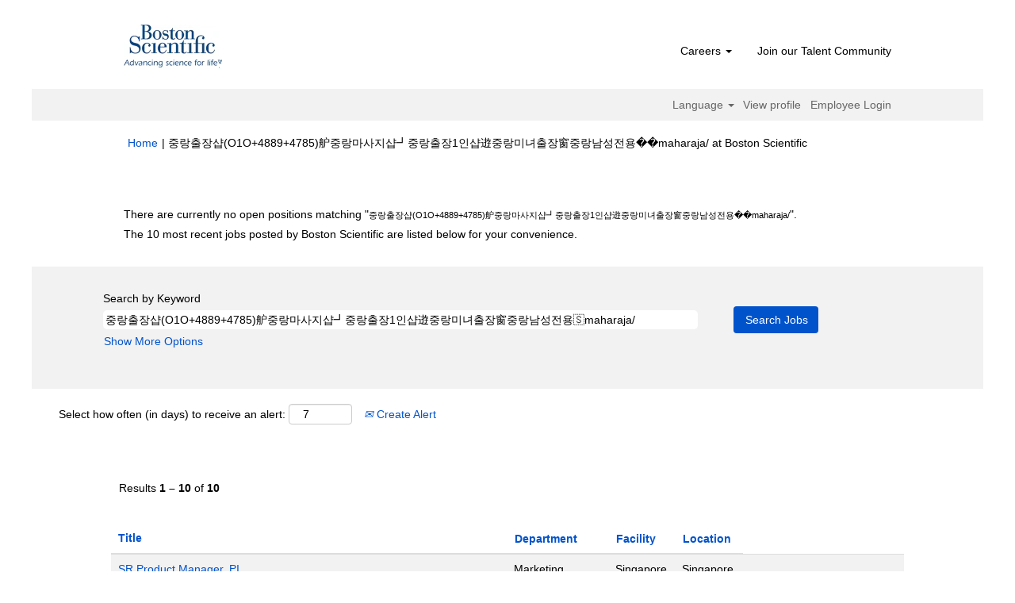

--- FILE ---
content_type: text/html;charset=UTF-8
request_url: https://jobs.bostonscientific.com/search/?q=%EC%A4%91%EB%9E%91%EC%B6%9C%EC%9E%A5%EC%83%B5%28O1O%2B4889%2B4785%29%E8%88%AE%EC%A4%91%EB%9E%91%EB%A7%88%EC%82%AC%EC%A7%80%EC%83%B5%E2%94%9B%EC%A4%91%EB%9E%91%EC%B6%9C%EC%9E%A51%EC%9D%B8%EC%83%B5%E9%80%B0%EC%A4%91%EB%9E%91%EB%AF%B8%EB%85%80%EC%B6%9C%EC%9E%A5%E7%AA%97%EC%A4%91%EB%9E%91%EB%82%A8%EC%84%B1%EC%A0%84%EC%9A%A9%F0%9F%87%B8maharaja/&locale=en_US
body_size: 78143
content:
<!DOCTYPE html>
<html class="html5" xml:lang="en-US" lang="en-US" xmlns="http://www.w3.org/1999/xhtml">

        <head>
            <meta http-equiv="X-UA-Compatible" content="IE=edge,chrome=1" />
            <meta http-equiv="Content-Type" content="text/html;charset=UTF-8" />
            <meta http-equiv="Content-Type" content="text/html; charset=utf-8" />
                <meta name="viewport" content="width=device-width, initial-scale=1.0" />
                        <link type="text/css" class="keepscript" rel="stylesheet" href="https://jobs.bostonscientific.com/platform/bootstrap/3.4.8_NES/css/bootstrap.min.css" />
                            <link type="text/css" rel="stylesheet" href="/platform/css/j2w/min/bootstrapV3.global.responsive.min.css?h=906dcb68" />
                <script type="text/javascript" src="https://performancemanager4.successfactors.com/verp/vmod_v1/ui/extlib/jquery_3.5.1/jquery.js"></script>
                <script type="text/javascript" src="https://performancemanager4.successfactors.com/verp/vmod_v1/ui/extlib/jquery_3.5.1/jquery-migrate.js"></script>
            <script type="text/javascript" src="/platform/js/jquery/jquery-migrate-1.4.1.js"></script>
                    <title>&#51473;&#46993;&#52636;&#51109;&#49397;(O1O+4889+4785)&#33326;&#51473;&#46993;&#47560;&#49324;&#51648;&#49397;&#9499;&#51473;&#46993;&#52636;&#51109;1&#51064;&#49397;&#36912;&#51473;&#46993;&#48120;&#45376;&#52636;&#51109;&#31383;&#51473;&#46993;&#45224;&#49457;&#51204;&#50857;&#55356;&#56824;maharaja/ - Boston Scientific Jobs</title>

        <meta http-equiv="Content-Type" content="text/html; charset=utf-8" />
        <meta name="keywords" content="중랑출장샵(O1O+4889+4785)舮중랑마사지샵┛중랑출장1인샵逰중랑미녀출장窗중랑남성전용🇸maharaja/, Boston Scientific Jobs" />
        <meta name="description" content="Find 중랑출장샵(O1O+4889+4785)舮중랑마사지샵┛중랑출장1인샵逰중랑미녀출장窗중랑남성전용🇸maharaja/ at Boston Scientific" />
        <link rel="canonical" href="https://jobs.bostonscientific.com/search/" />
            <link rel="alternate" type="application/rss+xml" title="중랑출장샵(O1O+4889+4785)舮중랑마사지샵┛중랑출장1인샵逰중랑미녀출장窗중랑남성전용🇸maharaja/ Custom Search" href="https://jobs.bostonscientific.com/services/rss/job/?locale=en_US&amp;keywords=(중랑출장샵(O1O+4889+4785)舮중랑마사지샵┛중랑출장1인샵逰중랑미녀출장窗중랑남성전용🇸maharaja/)" />
            <meta name="robots" content="noindex" />
            <meta property="og:image" content="https://rmkcdn.successfactors.com/428db3e2/224c42eb-d46a-4ea6-81f4-5.jpg" />
            <meta property="twitter:image" content="https://rmkcdn.successfactors.com/428db3e2/224c42eb-d46a-4ea6-81f4-5.jpg" />
                <link type="text/css" rel="stylesheet" href="//rmkcdn.successfactors.com/428db3e2/f0ba9e59-fe47-4ec5-8bf3-5.css" />
                            <link type="text/css" rel="stylesheet" href="/platform/csb/css/header1.css?h=906dcb68" />
                            <link type="text/css" rel="stylesheet" href="/platform/css/j2w/min/sitebuilderframework.min.css?h=906dcb68" />
                            <link type="text/css" rel="stylesheet" href="/platform/css/j2w/min/BS3ColumnizedSearch.min.css?h=906dcb68" />
                            <link type="text/css" rel="stylesheet" href="/platform/fontawesome4.7/css/font-awesome-4.7.0.min.css?h=906dcb68" /><meta property="og:image" content="https://www.bostonscientific.com/content/dam/bostonscientific/corporate/Homepage/hp_stories_465x286.jpg">

<style type="text/css">
.job-page #job-company {  display: none !important; visibility: hidden !important;}

#header .menu.desktop.upper ul.nav.nav-pills,
#internalEmployeeMenu {
    display: none;
}
</style>

        <link rel="shortcut icon" type="image/x-icon" />
            <style id="antiClickjack" type="text/css">body{display:none !important;}</style>
            <script type="text/javascript" id="antiClickJackScript">
                if (self === top) {
                    var antiClickjack = document.getElementById("antiClickjack");
                    antiClickjack.parentNode.removeChild(antiClickjack);
                } else {
                    top.location = self.location;
                }
            </script>
        </head>

        <body class="coreCSB search-page body   body" id="body">

        <div id="outershell" class="outershell">

    <div class="cookiePolicy cookiemanager" style="display:none" role="region" aria-labelledby="cookieManagerModalLabel">
        <div class="centered">
                <p>We use cookies to offer you the best possible website experience. Your cookie preferences will be stored in your browser’s local storage. This includes cookies necessary for the website's operation. Additionally, you can freely decide and change any time whether you accept cookies or choose to opt out of cookies to improve website's performance, as well as cookies used to display content tailored to your interests. Your experience of the site and the services we are able to offer may be impacted if you do not accept all cookies.</p>
            <button id="cookie-bannershow" tabindex="1" data-toggle="modal" data-target="#cookieManagerModal" class="link cookieSmallBannerButton secondarybutton shadowfocus">
                Modify Cookie Preferences</button>
            <div id="reject-accept-cookiewrapper">
                <button id="cookie-reject" tabindex="1" class="cookieSmallBannerButton cookiemanagerrejectall shadowfocus">
                    Reject All Cookies</button>
            <button id="cookie-accept" tabindex="1" class="cookieSmallBannerButton cookiemanageracceptall shadowfocus">
                Accept All Cookies</button>
            </div>
        </div>
    </div>

    <div id="header" class="header headermain slightlylimitwidth " role="banner">
            <div id="headerbordertop" class="headerbordertop slightlylimitwidth"></div>
        <script type="text/javascript">
            //<![CDATA[
            $(function()
            {
                /* Using 'skipLinkSafari' to include CSS styles specific to Safari. */
                if (navigator.userAgent.indexOf('Safari') != -1 && navigator.userAgent.indexOf('Chrome') == -1) {
                    $("#skipLink").attr('class', 'skipLinkSafari');
                }
            });
            //]]>
        </script>
        <div id="skip">
            <a href="#content" id="skipLink" class="skipLink" title="Skip to main content"><span>Skip to main content</span></a>
        </div>

        <div class="limitwidth">
            <div class="menu desktop upper">
                <div class="inner" role="navigation" aria-label="Header Menu">
                        <a href="https://jobs.bostonscientific.com/?locale=en_US" title="Boston Scientific Careers" style="display:inline-block">
                            <img class="logo" src="//rmkcdn.successfactors.com/428db3e2/b01c153e-44e4-41b0-b58a-d.png" alt="Boston Scientific Careers" />
                        </a>
                    <ul class="nav nav-pills" role="list">
        <li class="dropdown">
            <a id="header1top0MenuButton" class="dropdown-toggle" data-toggle="dropdown" href="#" role="button" aria-expanded="false" title="Careers" aria-controls="header1top0">
                Careers <b class="caret"></b>
            </a>
            <ul class="dropdown-menu company-dropdown headerdropdown" id="header1top0" role="menu" aria-labelledby="header1top0MenuButton">
                        <li role="none"><a role="menuitem" href="https://www.bostonscientific.com/en-US/careers/life-at-boston-scientific.html" title="Life of Boston Scientific " target="_blank" tabindex="0">Life of Boston Scientifc</a></li>
                        <li role="none"><a role="menuitem" href="https://www.bostonscientific.com/en-US/careers/working-here.html" title="Working here" target="_blank" tabindex="1">Working here</a></li>
                        <li role="none"><a role="menuitem" href="https://www.bostonscientific.com/en-US/careers/students.html" title="Students and early careers" target="_blank" tabindex="2">Students and early careers</a></li>
                        <li role="none"><a role="menuitem" href="https://www.bostonscientific.com/en-US/careers/benefits.html" title="Benefits" target="_blank" tabindex="3">Benefits</a></li>
                        <li role="none"><a role="menuitem" href="https://www.bostonscientific.com/en-US/careers/recruiting-scam-alert.html" title="Recruiting scam alerts" target="_blank" tabindex="4">Recruiting scam alerts</a></li>
            </ul>
        </li>
        <li><a href="/talentcommunity/subscribe/" title="Join our Talent Community">Join our Talent Community</a></li>
                    </ul>
                </div>
            </div>
        </div>

        <div class="menu mobile upper">
                <a href="https://jobs.bostonscientific.com/?locale=en_US" title="Boston Scientific Careers">
                    <img class="logo" src="//rmkcdn.successfactors.com/428db3e2/b01c153e-44e4-41b0-b58a-d.png" alt="Boston Scientific Careers" />
                </a>
            <div class="nav">
                    <div class="dropdown mobile-search">
                        <button id="searchToggleBtn" type="button" title="Search" aria-label="Search" class="dropdown-toggle" data-toggle="collapse" data-target="#searchSlideNav"><span class="mobilelink fa fa-search"></span></button>
                        <div id="searchSlideNav" class="dropdown-menu search-collapse">

        <div class="well well-small searchwell">
            <form class="form-inline jobAlertsSearchForm" name="keywordsearch" method="get" action="/search/" xml:lang="en-US" lang="en-US" style="margin: 0;" role="search">
                <input name="createNewAlert" type="hidden" value="false" />
                <div class="container-fluid">
                    <div class="row columnizedSearchForm">
                        <div class="column col-md-9">
                            <div class="fieldContainer row">
                                    <div class="col-md-12 rd-keywordsearch">
                                            <span class="lbl" aria-hidden="true">Search by Keyword</span>

                                        <i class="keywordsearch-icon"></i>
                                        <input type="text" class="keywordsearch-q columnized-search" name="q" value="중랑출장샵(O1O+4889+4785)舮중랑마사지샵┛중랑출장1인샵逰중랑미녀출장窗중랑남성전용🇸maharaja/" maxlength="50" aria-label="Search by Keyword" />

                                    </div>
                            </div>
                        </div>
                        <div class="rd-searchbutton col-md-2">
                            <div class="row emptylabelsearchspace labelrow">
                                 
                            </div>
                            <div class="row">
                                <div class="col-md-12 col-sm-12 col-xs-12 search-submit">
                                            <input type="submit" class="btn keywordsearch-button" value="Search Jobs" />
                                </div>
                            </div>
                        </div>
                    </div>

                </div>
            </form>
        </div>
                        </div>
                    </div>
                <div class="dropdown mobile-nav">
                    <a id="hamburgerToggleBtn" href="#" title="Menu" aria-label="Menu" class="dropdown-toggle" aria-controls="nav-collapse-design1" aria-expanded="false" role="button" data-toggle="collapse" data-target="#nav-collapse-design1"><span class="mobilelink fa fa-bars"></span></a>
                    <ul id="nav-collapse-design1" class="dropdown-menu nav-collapse">
        <li class="dropdown">
            <a id="header1bot0MenuButton" class="dropdown-toggle" data-toggle="dropdown" href="#" role="button" aria-expanded="false" title="Careers" aria-controls="header1bot0">
                Careers <b class="caret"></b>
            </a>
            <ul class="dropdown-menu company-dropdown headerdropdown" id="header1bot0" role="menu" aria-labelledby="header1bot0MenuButton">
                        <li role="none"><a role="menuitem" href="https://www.bostonscientific.com/en-US/careers/life-at-boston-scientific.html" title="Life of Boston Scientific " target="_blank" tabindex="0">Life of Boston Scientifc</a></li>
                        <li role="none"><a role="menuitem" href="https://www.bostonscientific.com/en-US/careers/working-here.html" title="Working here" target="_blank" tabindex="1">Working here</a></li>
                        <li role="none"><a role="menuitem" href="https://www.bostonscientific.com/en-US/careers/students.html" title="Students and early careers" target="_blank" tabindex="2">Students and early careers</a></li>
                        <li role="none"><a role="menuitem" href="https://www.bostonscientific.com/en-US/careers/benefits.html" title="Benefits" target="_blank" tabindex="3">Benefits</a></li>
                        <li role="none"><a role="menuitem" href="https://www.bostonscientific.com/en-US/careers/recruiting-scam-alert.html" title="Recruiting scam alerts" target="_blank" tabindex="4">Recruiting scam alerts</a></li>
            </ul>
        </li>
        <li><a href="/talentcommunity/subscribe/" title="Join our Talent Community">Join our Talent Community</a></li>
                    </ul>
                </div>
            </div>
        </div>
        <div class="lower headersubmenu">
            <div class="inner limitwidth">
                <div class="links">
                        <div id="langListContainer" class="language node dropdown header-one headerlocaleselector">
        <a id="langDropDownToggleBtn" class="dropdown-toggle languageselector" role="button" aria-expanded="false" data-toggle="dropdown" href="#" aria-controls="langListDropDown">Language <span class="caret"></span></a>
        <ul id="langListDropDown" role="menu" aria-labelledby="langDropDownToggleBtn" class="dropdown-menu company-dropdown headerdropdown">
                <li role="none">
                    <a role="menuItem" href="https://jobs.bostonscientific.com/search/?q=%EC%A4%91%EB%9E%91%EC%B6%9C%EC%9E%A5%EC%83%B5%28O1O%2B4889%2B4785%29%E8%88%AE%EC%A4%91%EB%9E%91%EB%A7%88%EC%82%AC%EC%A7%80%EC%83%B5%E2%94%9B%EC%A4%91%EB%9E%91%EC%B6%9C%EC%9E%A51%EC%9D%B8%EC%83%B5%E9%80%B0%EC%A4%91%EB%9E%91%EB%AF%B8%EB%85%80%EC%B6%9C%EC%9E%A5%E7%AA%97%EC%A4%91%EB%9E%91%EB%82%A8%EC%84%B1%EC%A0%84%EC%9A%A9%F0%9F%87%B8maharaja/&amp;locale=de_DE" lang="de-DE">Deutsch (Deutschland)</a>
                </li>
                <li role="none">
                    <a role="menuItem" href="https://jobs.bostonscientific.com/search/?q=%EC%A4%91%EB%9E%91%EC%B6%9C%EC%9E%A5%EC%83%B5%28O1O%2B4889%2B4785%29%E8%88%AE%EC%A4%91%EB%9E%91%EB%A7%88%EC%82%AC%EC%A7%80%EC%83%B5%E2%94%9B%EC%A4%91%EB%9E%91%EC%B6%9C%EC%9E%A51%EC%9D%B8%EC%83%B5%E9%80%B0%EC%A4%91%EB%9E%91%EB%AF%B8%EB%85%80%EC%B6%9C%EC%9E%A5%E7%AA%97%EC%A4%91%EB%9E%91%EB%82%A8%EC%84%B1%EC%A0%84%EC%9A%A9%F0%9F%87%B8maharaja/&amp;locale=en_US" lang="en-US">English (United States)</a>
                </li>
                <li role="none">
                    <a role="menuItem" href="https://jobs.bostonscientific.com/search/?q=%EC%A4%91%EB%9E%91%EC%B6%9C%EC%9E%A5%EC%83%B5%28O1O%2B4889%2B4785%29%E8%88%AE%EC%A4%91%EB%9E%91%EB%A7%88%EC%82%AC%EC%A7%80%EC%83%B5%E2%94%9B%EC%A4%91%EB%9E%91%EC%B6%9C%EC%9E%A51%EC%9D%B8%EC%83%B5%E9%80%B0%EC%A4%91%EB%9E%91%EB%AF%B8%EB%85%80%EC%B6%9C%EC%9E%A5%E7%AA%97%EC%A4%91%EB%9E%91%EB%82%A8%EC%84%B1%EC%A0%84%EC%9A%A9%F0%9F%87%B8maharaja/&amp;locale=es_MX" lang="es-MX">Español (México)</a>
                </li>
                <li role="none">
                    <a role="menuItem" href="https://jobs.bostonscientific.com/search/?q=%EC%A4%91%EB%9E%91%EC%B6%9C%EC%9E%A5%EC%83%B5%28O1O%2B4889%2B4785%29%E8%88%AE%EC%A4%91%EB%9E%91%EB%A7%88%EC%82%AC%EC%A7%80%EC%83%B5%E2%94%9B%EC%A4%91%EB%9E%91%EC%B6%9C%EC%9E%A51%EC%9D%B8%EC%83%B5%E9%80%B0%EC%A4%91%EB%9E%91%EB%AF%B8%EB%85%80%EC%B6%9C%EC%9E%A5%E7%AA%97%EC%A4%91%EB%9E%91%EB%82%A8%EC%84%B1%EC%A0%84%EC%9A%A9%F0%9F%87%B8maharaja/&amp;locale=fr_FR" lang="fr-FR">Français (France)</a>
                </li>
                <li role="none">
                    <a role="menuItem" href="https://jobs.bostonscientific.com/search/?q=%EC%A4%91%EB%9E%91%EC%B6%9C%EC%9E%A5%EC%83%B5%28O1O%2B4889%2B4785%29%E8%88%AE%EC%A4%91%EB%9E%91%EB%A7%88%EC%82%AC%EC%A7%80%EC%83%B5%E2%94%9B%EC%A4%91%EB%9E%91%EC%B6%9C%EC%9E%A51%EC%9D%B8%EC%83%B5%E9%80%B0%EC%A4%91%EB%9E%91%EB%AF%B8%EB%85%80%EC%B6%9C%EC%9E%A5%E7%AA%97%EC%A4%91%EB%9E%91%EB%82%A8%EC%84%B1%EC%A0%84%EC%9A%A9%F0%9F%87%B8maharaja/&amp;locale=it_IT" lang="it-IT">Italiano (Italia)</a>
                </li>
                <li role="none">
                    <a role="menuItem" href="https://jobs.bostonscientific.com/search/?q=%EC%A4%91%EB%9E%91%EC%B6%9C%EC%9E%A5%EC%83%B5%28O1O%2B4889%2B4785%29%E8%88%AE%EC%A4%91%EB%9E%91%EB%A7%88%EC%82%AC%EC%A7%80%EC%83%B5%E2%94%9B%EC%A4%91%EB%9E%91%EC%B6%9C%EC%9E%A51%EC%9D%B8%EC%83%B5%E9%80%B0%EC%A4%91%EB%9E%91%EB%AF%B8%EB%85%80%EC%B6%9C%EC%9E%A5%E7%AA%97%EC%A4%91%EB%9E%91%EB%82%A8%EC%84%B1%EC%A0%84%EC%9A%A9%F0%9F%87%B8maharaja/&amp;locale=ja_JP" lang="ja-JP">日本語 (日本)</a>
                </li>
                <li role="none">
                    <a role="menuItem" href="https://jobs.bostonscientific.com/search/?q=%EC%A4%91%EB%9E%91%EC%B6%9C%EC%9E%A5%EC%83%B5%28O1O%2B4889%2B4785%29%E8%88%AE%EC%A4%91%EB%9E%91%EB%A7%88%EC%82%AC%EC%A7%80%EC%83%B5%E2%94%9B%EC%A4%91%EB%9E%91%EC%B6%9C%EC%9E%A51%EC%9D%B8%EC%83%B5%E9%80%B0%EC%A4%91%EB%9E%91%EB%AF%B8%EB%85%80%EC%B6%9C%EC%9E%A5%E7%AA%97%EC%A4%91%EB%9E%91%EB%82%A8%EC%84%B1%EC%A0%84%EC%9A%A9%F0%9F%87%B8maharaja/&amp;locale=ms_MY" lang="ms-MY">Malay (Malaysia)</a>
                </li>
                <li role="none">
                    <a role="menuItem" href="https://jobs.bostonscientific.com/search/?q=%EC%A4%91%EB%9E%91%EC%B6%9C%EC%9E%A5%EC%83%B5%28O1O%2B4889%2B4785%29%E8%88%AE%EC%A4%91%EB%9E%91%EB%A7%88%EC%82%AC%EC%A7%80%EC%83%B5%E2%94%9B%EC%A4%91%EB%9E%91%EC%B6%9C%EC%9E%A51%EC%9D%B8%EC%83%B5%E9%80%B0%EC%A4%91%EB%9E%91%EB%AF%B8%EB%85%80%EC%B6%9C%EC%9E%A5%E7%AA%97%EC%A4%91%EB%9E%91%EB%82%A8%EC%84%B1%EC%A0%84%EC%9A%A9%F0%9F%87%B8maharaja/&amp;locale=nl_NL" lang="nl-NL">Nederlands (Nederland)</a>
                </li>
                <li role="none">
                    <a role="menuItem" href="https://jobs.bostonscientific.com/search/?q=%EC%A4%91%EB%9E%91%EC%B6%9C%EC%9E%A5%EC%83%B5%28O1O%2B4889%2B4785%29%E8%88%AE%EC%A4%91%EB%9E%91%EB%A7%88%EC%82%AC%EC%A7%80%EC%83%B5%E2%94%9B%EC%A4%91%EB%9E%91%EC%B6%9C%EC%9E%A51%EC%9D%B8%EC%83%B5%E9%80%B0%EC%A4%91%EB%9E%91%EB%AF%B8%EB%85%80%EC%B6%9C%EC%9E%A5%E7%AA%97%EC%A4%91%EB%9E%91%EB%82%A8%EC%84%B1%EC%A0%84%EC%9A%A9%F0%9F%87%B8maharaja/&amp;locale=pt_BR" lang="pt-BR">Português (Brasil)</a>
                </li>
                <li role="none">
                    <a role="menuItem" href="https://jobs.bostonscientific.com/search/?q=%EC%A4%91%EB%9E%91%EC%B6%9C%EC%9E%A5%EC%83%B5%28O1O%2B4889%2B4785%29%E8%88%AE%EC%A4%91%EB%9E%91%EB%A7%88%EC%82%AC%EC%A7%80%EC%83%B5%E2%94%9B%EC%A4%91%EB%9E%91%EC%B6%9C%EC%9E%A51%EC%9D%B8%EC%83%B5%E9%80%B0%EC%A4%91%EB%9E%91%EB%AF%B8%EB%85%80%EC%B6%9C%EC%9E%A5%E7%AA%97%EC%A4%91%EB%9E%91%EB%82%A8%EC%84%B1%EC%A0%84%EC%9A%A9%F0%9F%87%B8maharaja/&amp;locale=zh_CN" lang="zh-CN">简体中文 (中国大陆)</a>
                </li>
        </ul>
                        </div>
                        <div class="profile node">
			<div class="profileWidget">
					<a href="#" onclick="j2w.TC.handleViewProfileAction(event)" xml:lang="en-US" lang="en-US" style=" ">View profile</a>
			</div>
                        </div>
                                <div class="profile node">

            <div class="employeeWidget linkhovecolor">
                        <a class="empLoginLink " href="javascript:;" xml:lang="en-US" lang="en-US">Employee Login</a>
            </div>
                                </div>





                </div>
            </div>
        </div>
    </div>
    <style type="text/css">
        #content {
            padding-top: 10px;
        }
    </style>

    <script type="text/javascript" classhtmlattribute="keepscript" src="/platform/js/j2w/j2w.bootstrap.collapse.js"></script>
    <script type="text/javascript" classhtmlattribute="keepscript" src="/platform/js/j2w/j2w.bootstrap.dropdown.js"></script>
            <div id="innershell" class="innershell">
                <div id="content" tabindex="-1" class="content" role="main">
                    <div class="inner">
            <div class="breadcrumbtrail">
                <nav aria-label="Breadcrumb">
                    <ul class="breadcrumb">
                        <li><a href="/">Home</a></li>
                                        <li aria-hidden="true"><span class="divider">|</span></li>
                                        <li class="active" aria-current="page">&#51473;&#46993;&#52636;&#51109;&#49397;(O1O+4889+4785)&#33326;&#51473;&#46993;&#47560;&#49324;&#51648;&#49397;&#9499;&#51473;&#46993;&#52636;&#51109;1&#51064;&#49397;&#36912;&#51473;&#46993;&#48120;&#45376;&#52636;&#51109;&#31383;&#51473;&#46993;&#45224;&#49457;&#51204;&#50857;&#55356;&#56824;maharaja/ at Boston Scientific<span class="sr-only">(current page)</span></li>
                    </ul>
                </nav>
            </div>
            <h1 class="keyword-title">Search results for<span class="securitySearchQuery"> "&#51473;&#46993;&#52636;&#51109;&#49397;(O1O+4889+4785)&#33326;&#51473;&#46993;&#47560;&#49324;&#51648;&#49397;&#9499;&#51473;&#46993;&#52636;&#51109;1&#51064;&#49397;&#36912;&#51473;&#46993;&#48120;&#45376;&#52636;&#51109;&#31383;&#51473;&#46993;&#45224;&#49457;&#51204;&#50857;&#55356;&#56824;maharaja/".</span>
            </h1>
            <div id="noresults" xml:lang="en-US" lang="en-US" class="alert alert-block">
                    <div id="attention">
                        <img id="attention-img" src="/platform/images/attention.png" alt="Attention!" border="0" /><label>There are currently no open positions matching "<span class='attention securitySearchString'>&#51473;&#46993;&#52636;&#51109;&#49397;(O1O+4889+4785)&#33326;&#51473;&#46993;&#47560;&#49324;&#51648;&#49397;&#9499;&#51473;&#46993;&#52636;&#51109;1&#51064;&#49397;&#36912;&#51473;&#46993;&#48120;&#45376;&#52636;&#51109;&#31383;&#51473;&#46993;&#45224;&#49457;&#51204;&#50857;&#55356;&#56824;maharaja/</span>".</label>
                    </div>
                        <div id="noresults-message"><label>The 10 most recent jobs posted by Boston Scientific are listed below for your convenience.</label>
                        </div>
            </div>
        <div id="search-wrapper">

        <div class="well well-small searchwell">
            <form class="form-inline jobAlertsSearchForm" name="keywordsearch" method="get" action="/search/" xml:lang="en-US" lang="en-US" style="margin: 0;" role="search">
                <input name="createNewAlert" type="hidden" value="false" />
                <div class="container-fluid">
                    <div class="row columnizedSearchForm">
                        <div class="column col-md-9">
                            <div class="fieldContainer row">
                                    <div class="col-md-12 rd-keywordsearch">
                                            <span class="lbl" aria-hidden="true">Search by Keyword</span>

                                        <i class="keywordsearch-icon"></i>
                                        <input type="text" class="keywordsearch-q columnized-search" name="q" value="중랑출장샵(O1O+4889+4785)舮중랑마사지샵┛중랑출장1인샵逰중랑미녀출장窗중랑남성전용🇸maharaja/" maxlength="50" aria-label="Search by Keyword" />

                                    </div>
                            </div>
                                <div class="row optionsLink optionsLink-padding">
            <span>
                
                <a href="javascript:void(0)" rel="advance" role="button" id="options-search" class="search-option-link btn-link" aria-controls="moreOptionsDiv" data-toggle="collapse" aria-expanded="false" data-moreOptions="Show More Options" data-lessOptions="Show Fewer Options" data-target=".optionsDiv">Show More Options</a>
            </span>
                                </div>
            <div>
                <div id="moreOptionsDiv" style="" class="optionsDiv collapse">

                    <div id="optionsFacetLoading" class="optionsFacetLoading" aria-live="assertive">
                            <span>Loading...</span>
                    </div>
                    <div id="optionsFacetValues" class="optionsFacetValues" style="display:none" tabindex="-1">
                        <hr aria-hidden="true" />
                        <div id="newFacets" style="padding-bottom: 5px" class="row">
                                <div class="optionsFacet col-md-4">
                                    <div class="row">
                                        <label id="optionsFacetsDD_country_label" class="optionsFacet optionsFacet-label" for="optionsFacetsDD_country">
                                            Country/Region
                                        </label>
                                    </div>
                                    <select id="optionsFacetsDD_country" name="optionsFacetsDD_country" class="optionsFacet-select optionsFacetsDD_country form-control-100">
                                        <option value="">All</option>
                                    </select>
                                </div>
                                <div class="optionsFacet col-md-4">
                                    <div class="row">
                                        <label id="optionsFacetsDD_department_label" class="optionsFacet optionsFacet-label" for="optionsFacetsDD_department">
                                            Category
                                        </label>
                                    </div>
                                    <select id="optionsFacetsDD_department" name="optionsFacetsDD_department" class="optionsFacet-select optionsFacetsDD_department form-control-100">
                                        <option value="">All</option>
                                    </select>
                                </div>
                                <div class="optionsFacet col-md-4">
                                    <div class="row">
                                        <label id="optionsFacetsDD_customfield1_label" class="optionsFacet optionsFacet-label" for="optionsFacetsDD_customfield1">
                                            Remote Eligible
                                        </label>
                                    </div>
                                    <select id="optionsFacetsDD_customfield1" name="optionsFacetsDD_customfield1" class="optionsFacet-select optionsFacetsDD_customfield1 form-control-100">
                                        <option value="">All</option>
                                    </select>
                                </div>
                        </div>
                    </div>
                </div>
            </div>
                        </div>
                        <div class="rd-searchbutton col-md-2">
                            <div class="row emptylabelsearchspace labelrow">
                                 
                            </div>
                            <div class="row">
                                <div class="col-md-12 col-sm-12 col-xs-12 search-submit">
                                            <input type="submit" class="btn keywordsearch-button" value="Search Jobs" />
                                </div>
                            </div>
                        </div>
                    </div>

                </div>
            </form>
        </div>
                    <div class="row clearfix">
                <div class="span6 col-sm-6">
                    <div class="savesearch-wrapper" id="savesearch-wrapper">
                <div class="well well-small well-sm">
                    <div class="savesearch" id="savesearch" xml:lang="en-US" lang="en-US">
                        <div class="alert alert-error alert-danger invalid-feedback frequency-error" tabindex="-1">
                            <span class="alert-icon-frequency-error fa fa-exclamation-circle"></span><div class="frequency-error-message" aria-live="polite" id="frequency-error-feedback"></div>
                        </div>
        <span class="subscribe-frequency-label">
            <label id="labelFrequencySpinBtn" for="j_idt396" aria-hidden="true">Select how often (in days) to receive an alert:</label>
            <input id="j_idt396" type="number" class="form-control subscribe-frequency frequencySpinBtn" name="frequency" required="required" min="1" max="99" maxlength="2" value="7" oninput="j2w.Agent.setValidFrequency(this)" aria-labelledby="labelFrequencySpinBtn" />
        </span>
                        <div class="savesearch-buttons-wrapper">
                                <a class="savesearch-link" id="savesearch-link" tabindex="0" href="#"><i class="icon-envelope glyphicon-envelope" aria-hidden="true"></i> Create Alert</a>
                        </div>
                    </div>
                </div>
            <style type="text/css">
                form.emailsubscribe-form {
                    display: none;
                }
            </style>

        <form id="emailsubscribe" class="emailsubscribe-form form-inline" name="emailsubscribe" method="POST" action="/talentcommunity/subscribe/?locale=en_US&amp;keywords=" xml:lang="en-US" lang="en-US" novalidate="novalidate">
                <div class="well well-small well-sm">
                    <div class="alert alert-error alert-danger hidden frequency-error" tabindex="-1">
                        <button tabindex="0" type="button" class="close" onclick="$('.frequency-error').addClass('hidden'); return false;" title="Close"><span aria-hidden="true">×</span></button>
                        <div class="frequency-error-message" aria-live="polite"></div>
                    </div>
        <span class="subscribe-frequency-label">
            <label id="labelFrequencySpinBtn" for="j_idt407" aria-hidden="true">Select how often (in days) to receive an alert:</label>
            <input id="j_idt407" type="number" class="form-control subscribe-frequency frequencySpinBtn" name="frequency" required="required" min="1" max="99" maxlength="2" value="7" oninput="j2w.Agent.setValidFrequency(this)" aria-labelledby="labelFrequencySpinBtn" />
        </span>
                    <input id="emailsubscribe-button" class="btn emailsubscribe-button" title="Create Alert" value="Create Alert" type="submit" style="float: none" />
                </div>
        </form>
                    </div>
                </div>
            <div id="sharingwidget"></div>
                    </div>
        </div>
                <div class="pagination-top clearfix">

        <div class="paginationShell clearfix" xml:lang="en-US" lang="en-US">
                    <div class="well well-lg pagination-well pagination">
                        <div class="pagination-label-row">
                            <span class="paginationLabel" aria-label="Results 1 – 10">Results <b>1 – 10</b> of <b>10</b></span>
                            <span class="srHelp" style="font-size:0px">Page 1 of 1</span>
                        </div>
                    </div>
        </div>
                </div>

            <div class="searchResultsShell">
				<table id="searchresults" class="searchResults full table table-striped table-hover" cellpadding="0" cellspacing="0" aria-label="Search results for &amp;#51473;&amp;#46993;&amp;#52636;&amp;#51109;&amp;#49397;(O1O+4889+4785)&amp;#33326;&amp;#51473;&amp;#46993;&amp;#47560;&amp;#49324;&amp;#51648;&amp;#49397;&amp;#9499;&amp;#51473;&amp;#46993;&amp;#52636;&amp;#51109;1&amp;#51064;&amp;#49397;&amp;#36912;&amp;#51473;&amp;#46993;&amp;#48120;&amp;#45376;&amp;#52636;&amp;#51109;&amp;#31383;&amp;#51473;&amp;#46993;&amp;#45224;&amp;#49457;&amp;#51204;&amp;#50857;&amp;#55356;&amp;#56824;maharaja/. Page 1 of 1, Results 1 to 10 of 10">
					<thead>
                            <tr id="search-results-header">
											<th id="hdrTitle" aria-sort="none" scope="col" width="50%">
												<span class="jobTitle">
													<a id="hdrTitleButton" class="jobTitle sort" role="button" href="/search/?q=%EC%A4%91%EB%9E%91%EC%B6%9C%EC%9E%A5%EC%83%B5%28O1O%2B4889%2B4785%29%E8%88%AE%EC%A4%91%EB%9E%91%EB%A7%88%EC%82%AC%EC%A7%80%EC%83%B5%E2%94%9B%EC%A4%91%EB%9E%91%EC%B6%9C%EC%9E%A51%EC%9D%B8%EC%83%B5%E9%80%B0%EC%A4%91%EB%9E%91%EB%AF%B8%EB%85%80%EC%B6%9C%EC%9E%A5%E7%AA%97%EC%A4%91%EB%9E%91%EB%82%A8%EC%84%B1%EC%A0%84%EC%9A%A9%F0%9F%87%B8maharaja%2F&amp;sortColumn=sort_title&amp;sortDirection=desc#hdrTitleButton">Title
													</a>
												</span>
											</th>
											<th id="hdrDepartment" aria-sort="none" scope="col" width="40px" class="hidden-phone">
												<span class="jobDepartment">
													<a id="hdrDepartmentButton" role="button" href="/search/?q=%EC%A4%91%EB%9E%91%EC%B6%9C%EC%9E%A5%EC%83%B5%28O1O%2B4889%2B4785%29%E8%88%AE%EC%A4%91%EB%9E%91%EB%A7%88%EC%82%AC%EC%A7%80%EC%83%B5%E2%94%9B%EC%A4%91%EB%9E%91%EC%B6%9C%EC%9E%A51%EC%9D%B8%EC%83%B5%E9%80%B0%EC%A4%91%EB%9E%91%EB%AF%B8%EB%85%80%EC%B6%9C%EC%9E%A5%E7%AA%97%EC%A4%91%EB%9E%91%EB%82%A8%EC%84%B1%EC%A0%84%EC%9A%A9%F0%9F%87%B8maharaja%2F&amp;sortColumn=sort_department&amp;sortDirection=desc#hdrDepartmentButton">Department
													</a>
												</span>
											</th>
											<th id="hdrFacility" aria-sort="none" scope="col" width="50px" class="hidden-phone">
												<span class="jobFacility">
													<a id="hdrFacilityButton" role="button" href="/search/?q=%EC%A4%91%EB%9E%91%EC%B6%9C%EC%9E%A5%EC%83%B5%28O1O%2B4889%2B4785%29%E8%88%AE%EC%A4%91%EB%9E%91%EB%A7%88%EC%82%AC%EC%A7%80%EC%83%B5%E2%94%9B%EC%A4%91%EB%9E%91%EC%B6%9C%EC%9E%A51%EC%9D%B8%EC%83%B5%E9%80%B0%EC%A4%91%EB%9E%91%EB%AF%B8%EB%85%80%EC%B6%9C%EC%9E%A5%E7%AA%97%EC%A4%91%EB%9E%91%EB%82%A8%EC%84%B1%EC%A0%84%EC%9A%A9%F0%9F%87%B8maharaja%2F&amp;sortColumn=sort_facility&amp;sortDirection=desc#hdrFacilityButton">Facility
													</a>
												</span>
											</th>
											<th id="hdrLocation" aria-sort="none" scope="col" width="50px" class="hidden-phone">
												<span class="jobLocation">
													<a id="hdrLocationButton" role="button" class="jobLocation sort" href="/search/?q=%EC%A4%91%EB%9E%91%EC%B6%9C%EC%9E%A5%EC%83%B5%28O1O%2B4889%2B4785%29%E8%88%AE%EC%A4%91%EB%9E%91%EB%A7%88%EC%82%AC%EC%A7%80%EC%83%B5%E2%94%9B%EC%A4%91%EB%9E%91%EC%B6%9C%EC%9E%A51%EC%9D%B8%EC%83%B5%E9%80%B0%EC%A4%91%EB%9E%91%EB%AF%B8%EB%85%80%EC%B6%9C%EC%9E%A5%E7%AA%97%EC%A4%91%EB%9E%91%EB%82%A8%EC%84%B1%EC%A0%84%EC%9A%A9%F0%9F%87%B8maharaja%2F&amp;sortColumn=sort_location&amp;sortDirection=desc#hdrLocationButton">Location
													</a>
												</span>
											</th>
									<td class="hidden-phone"></td>
                            </tr>
                    </thead>
                    <tbody>

                            <tr class="data-row">
                                                <td class="colTitle" headers="hdrTitle">
													<span class="jobTitle hidden-phone">
														<a href="/job/Singapore-SR-Product-Manager%2C-PI-01/1299078800/" class="jobTitle-link">SR Product Manager, PI</a>
													</span>
                                                    <div class="jobdetail-phone visible-phone">
                                                                    <span class="jobTitle visible-phone">
                                                                        <a class="jobTitle-link" href="/job/Singapore-SR-Product-Manager%2C-PI-01/1299078800/">SR Product Manager, PI</a>
                                                                    </span>
                                                                    <span class="jobLocation visible-phone">
        
        <span class="jobLocation">
            Singapore, 01, SG
            
        </span></span>
                                                    </div>
                                                </td>
											<td class="colDepartment hidden-phone" headers="hdrDepartment">
												<span class="jobDepartment">Marketing</span>
											</td>
											<td class="colFacility hidden-phone" headers="hdrFacility">
												<span class="jobFacility">Singapore</span>
											</td>
											<td class="colLocation hidden-phone" headers="hdrLocation">
        
        <span class="jobLocation">
            Singapore, 01, SG
            
        </span>
											</td>
									<td class="hidden-phone"></td>
                            </tr>

                            <tr class="data-row">
                                                <td class="colTitle" headers="hdrTitle">
													<span class="jobTitle hidden-phone">
														<a href="/job/Pasig-City-Senior-Specialist%2C-Channel-Management%2C-Philippines-00/1332422200/" class="jobTitle-link">Senior Specialist, Channel Management, Philippines</a>
													</span>
                                                    <div class="jobdetail-phone visible-phone">
                                                                    <span class="jobTitle visible-phone">
                                                                        <a class="jobTitle-link" href="/job/Pasig-City-Senior-Specialist%2C-Channel-Management%2C-Philippines-00/1332422200/">Senior Specialist, Channel Management, Philippines</a>
                                                                    </span>
                                                                    <span class="jobLocation visible-phone">
        
        <span class="jobLocation">
            Pasig City, 00, PH
            
        </span></span>
                                                    </div>
                                                </td>
											<td class="colDepartment hidden-phone" headers="hdrDepartment">
												<span class="jobDepartment">Sales</span>
											</td>
											<td class="colFacility hidden-phone" headers="hdrFacility">
												<span class="jobFacility">Philippines</span>
											</td>
											<td class="colLocation hidden-phone" headers="hdrLocation">
        
        <span class="jobLocation">
            Pasig City, 00, PH
            
        </span>
											</td>
									<td class="hidden-phone"></td>
                            </tr>

                            <tr class="data-row">
                                                <td class="colTitle" headers="hdrTitle">
													<span class="jobTitle hidden-phone">
														<a href="/job/Penang-Senior-Supplier-Engineer/1340414600/" class="jobTitle-link">Senior Supplier Engineer</a>
													</span>
                                                    <div class="jobdetail-phone visible-phone">
                                                                    <span class="jobTitle visible-phone">
                                                                        <a class="jobTitle-link" href="/job/Penang-Senior-Supplier-Engineer/1340414600/">Senior Supplier Engineer</a>
                                                                    </span>
                                                                    <span class="jobLocation visible-phone">
        
        <span class="jobLocation">
            Penang, MY
            
        </span></span>
                                                    </div>
                                                </td>
											<td class="colDepartment hidden-phone" headers="hdrDepartment">
												<span class="jobDepartment">Other</span>
											</td>
											<td class="colFacility hidden-phone" headers="hdrFacility">
												<span class="jobFacility">Malaysia Penang</span>
											</td>
											<td class="colLocation hidden-phone" headers="hdrLocation">
        
        <span class="jobLocation">
            Penang, MY
            
        </span>
											</td>
									<td class="hidden-phone"></td>
                            </tr>

                            <tr class="data-row">
                                                <td class="colTitle" headers="hdrTitle">
													<span class="jobTitle hidden-phone">
														<a href="/job/Penang-Quality-Manager-%28DC%29/1347236200/" class="jobTitle-link">Quality Manager (DC)</a>
													</span>
                                                    <div class="jobdetail-phone visible-phone">
                                                                    <span class="jobTitle visible-phone">
                                                                        <a class="jobTitle-link" href="/job/Penang-Quality-Manager-%28DC%29/1347236200/">Quality Manager (DC)</a>
                                                                    </span>
                                                                    <span class="jobLocation visible-phone">
        
        <span class="jobLocation">
            Penang, MY
            
        </span></span>
                                                    </div>
                                                </td>
											<td class="colDepartment hidden-phone" headers="hdrDepartment">
												<span class="jobDepartment">Quality</span>
											</td>
											<td class="colFacility hidden-phone" headers="hdrFacility">
												<span class="jobFacility">Malaysia Penang</span>
											</td>
											<td class="colLocation hidden-phone" headers="hdrLocation">
        
        <span class="jobLocation">
            Penang, MY
            
        </span>
											</td>
									<td class="hidden-phone"></td>
                            </tr>

                            <tr class="data-row">
                                                <td class="colTitle" headers="hdrTitle">
													<span class="jobTitle hidden-phone">
														<a href="/job/Penang-Senior-Buyer-Planner/1315659800/" class="jobTitle-link">Senior Buyer Planner</a>
													</span>
                                                    <div class="jobdetail-phone visible-phone">
                                                                    <span class="jobTitle visible-phone">
                                                                        <a class="jobTitle-link" href="/job/Penang-Senior-Buyer-Planner/1315659800/">Senior Buyer Planner</a>
                                                                    </span>
                                                                    <span class="jobLocation visible-phone">
        
        <span class="jobLocation">
            Penang, MY
            
        </span></span>
                                                    </div>
                                                </td>
											<td class="colDepartment hidden-phone" headers="hdrDepartment">
												<span class="jobDepartment">Supply Chain/Distribution</span>
											</td>
											<td class="colFacility hidden-phone" headers="hdrFacility">
												<span class="jobFacility">Malaysia Penang</span>
											</td>
											<td class="colLocation hidden-phone" headers="hdrLocation">
        
        <span class="jobLocation">
            Penang, MY
            
        </span>
											</td>
									<td class="hidden-phone"></td>
                            </tr>

                            <tr class="data-row">
                                                <td class="colTitle" headers="hdrTitle">
													<span class="jobTitle hidden-phone">
														<a href="/job/Berlin-Graduate-Account-Manager-Urology-Stone-Therapy-North-Germany/1347306600/" class="jobTitle-link">Graduate Account Manager Urology Stone Therapy - North Germany</a>
													</span>
                                                    <div class="jobdetail-phone visible-phone">
                                                                    <span class="jobTitle visible-phone">
                                                                        <a class="jobTitle-link" href="/job/Berlin-Graduate-Account-Manager-Urology-Stone-Therapy-North-Germany/1347306600/">Graduate Account Manager Urology Stone Therapy - North Germany</a>
                                                                    </span>
                                                                    <span class="jobLocation visible-phone">
        
        <span class="jobLocation">
            Berlin, DE
            
        </span></span>
                                                    </div>
                                                </td>
											<td class="colDepartment hidden-phone" headers="hdrDepartment">
												<span class="jobDepartment">Intern and Co-op</span>
											</td>
											<td class="colFacility hidden-phone" headers="hdrFacility">
												<span class="jobFacility">Germany</span>
											</td>
											<td class="colLocation hidden-phone" headers="hdrLocation">
        
        <span class="jobLocation">
            Berlin, DE
            
        </span>
											</td>
									<td class="hidden-phone"></td>
                            </tr>

                            <tr class="data-row">
                                                <td class="colTitle" headers="hdrTitle">
													<span class="jobTitle hidden-phone">
														<a href="/job/Kangnam-gu-Technical-Field-Service-Engineer-%28Gyeongsang%29/1340423600/" class="jobTitle-link">Technical Field Service Engineer (Gyeongsang)</a>
													</span>
                                                    <div class="jobdetail-phone visible-phone">
                                                                    <span class="jobTitle visible-phone">
                                                                        <a class="jobTitle-link" href="/job/Kangnam-gu-Technical-Field-Service-Engineer-%28Gyeongsang%29/1340423600/">Technical Field Service Engineer (Gyeongsang)</a>
                                                                    </span>
                                                                    <span class="jobLocation visible-phone">
        
        <span class="jobLocation">
            Kangnam-gu, KR
            
        </span></span>
                                                    </div>
                                                </td>
											<td class="colDepartment hidden-phone" headers="hdrDepartment">
												<span class="jobDepartment">Engineering and Science</span>
											</td>
											<td class="colFacility hidden-phone" headers="hdrFacility">
												<span class="jobFacility">Korea</span>
											</td>
											<td class="colLocation hidden-phone" headers="hdrLocation">
        
        <span class="jobLocation">
            Kangnam-gu, KR
            
        </span>
											</td>
									<td class="hidden-phone"></td>
                            </tr>

                            <tr class="data-row">
                                                <td class="colTitle" headers="hdrTitle">
													<span class="jobTitle hidden-phone">
														<a href="/job/Kangnam-gu-Digital-Solution-Specialist/1340469600/" class="jobTitle-link">Digital Solution Specialist</a>
													</span>
                                                    <div class="jobdetail-phone visible-phone">
                                                                    <span class="jobTitle visible-phone">
                                                                        <a class="jobTitle-link" href="/job/Kangnam-gu-Digital-Solution-Specialist/1340469600/">Digital Solution Specialist</a>
                                                                    </span>
                                                                    <span class="jobLocation visible-phone">
        
        <span class="jobLocation">
            Kangnam-gu, KR
            
        </span></span>
                                                    </div>
                                                </td>
											<td class="colDepartment hidden-phone" headers="hdrDepartment">
												<span class="jobDepartment">Customer Service</span>
											</td>
											<td class="colFacility hidden-phone" headers="hdrFacility">
												<span class="jobFacility">Korea</span>
											</td>
											<td class="colLocation hidden-phone" headers="hdrLocation">
        
        <span class="jobLocation">
            Kangnam-gu, KR
            
        </span>
											</td>
									<td class="hidden-phone"></td>
                            </tr>

                            <tr class="data-row">
                                                <td class="colTitle" headers="hdrTitle">
													<span class="jobTitle hidden-phone">
														<a href="/job/Tokyo-Senior-Therapy-Development-Specialist%2C-Electrophysiology-APAC/1291339100/" class="jobTitle-link">Senior Therapy Development Specialist, Electrophysiology APAC</a>
													</span>
                                                    <div class="jobdetail-phone visible-phone">
                                                                    <span class="jobTitle visible-phone">
                                                                        <a class="jobTitle-link" href="/job/Tokyo-Senior-Therapy-Development-Specialist%2C-Electrophysiology-APAC/1291339100/">Senior Therapy Development Specialist, Electrophysiology APAC</a>
                                                                    </span>
                                                                    <span class="jobLocation visible-phone">
        
        <span class="jobLocation">
            Tokyo, Japan
            
        </span></span>
                                                    </div>
                                                </td>
											<td class="colDepartment hidden-phone" headers="hdrDepartment">
												<span class="jobDepartment">Marketing</span>
											</td>
											<td class="colFacility hidden-phone" headers="hdrFacility">
												<span class="jobFacility">Singapore</span>
											</td>
											<td class="colLocation hidden-phone" headers="hdrLocation">
        
        <span class="jobLocation">
            Tokyo, Japan
            
        </span>
											</td>
									<td class="hidden-phone"></td>
                            </tr>

                            <tr class="data-row">
                                                <td class="colTitle" headers="hdrTitle">
													<span class="jobTitle hidden-phone">
														<a href="/job/Boston-EP-Mapping-Field-Intern-Northeast-2026-MA-02101/1347515300/" class="jobTitle-link">EP Mapping Field Intern - Northeast - 2026</a>
													</span>
                                                    <div class="jobdetail-phone visible-phone">
                                                                    <span class="jobTitle visible-phone">
                                                                        <a class="jobTitle-link" href="/job/Boston-EP-Mapping-Field-Intern-Northeast-2026-MA-02101/1347515300/">EP Mapping Field Intern - Northeast - 2026</a>
                                                                    </span>
                                                                    <span class="jobLocation visible-phone">
        
        <span class="jobLocation">
            Boston, MA, US, 02101
            
        </span></span>
                                                    </div>
                                                </td>
											<td class="colDepartment hidden-phone" headers="hdrDepartment">
												<span class="jobDepartment">Field Sales</span>
											</td>
											<td class="colFacility hidden-phone" headers="hdrFacility">
												<span class="jobFacility">Field Sales - EP</span>
											</td>
											<td class="colLocation hidden-phone" headers="hdrLocation">
        
        <span class="jobLocation">
            Boston, MA, US, 02101
            
        </span>
											</td>
									<td class="hidden-phone"></td>
                            </tr>
                    </tbody>

                </table>
            </div>

            <script src="/platform/js/jquery/jquery.watermark.js" type="text/javascript"></script>
            <script type="text/javascript">jQuery(function($){$('#title').watermark('Title');
$('#department').watermark('Department');
$('#facility').watermark('Facility');
$('#location').watermark('Location');
$('#title').watermark('Title');
$('#location').watermark('Location');
$('#facility').watermark('Facility');
$('#department').watermark('Department');
$('#distance').watermark('');
});
            </script>
                    </div>
                </div>
            </div>

    <div id="footer" role="contentinfo">
        <div id="footerRowTop" class="footer footerRow">
            <div class="container ">

    <div id="footerInnerLinksSocial" class="row">
        <ul class="inner links" role="list">
                    <li><a href="http://www.bostonscientific.com/en-US/careers.html" title="Careers Home" target="_blank">Careers Home</a></li>
                    <li><a href="/topjobs/" title="Top Jobs Searches">Top Jobs Searches</a></li>
                    <li><a href="/viewalljobs/" title="View All Jobs">View All Jobs</a></li>
                    <li><a href="http://www.bostonscientific.com/en-US/privacy-policy.html" title="Privacy Policy" target="_blank">Privacy Policy</a></li>
                    <li><a href="http://www.bostonscientific.com/en-US/terms-of-use.html" title="Terms of Use" target="_blank">Terms of Use</a></li>
                    <li><a href="http://www.bostonscientific.com/en-US/copyright-notice.html" title="Copyright Notice" target="_blank">Copyright Notice</a></li>
                    <li><a href="https://www.bostonscientific.com/en-US/customer-service.html" title="Contact Us" target="_blank">Contact Us</a></li>
                    <li><a href="http://www.bostonscientific.com/en-US/Home.html" title="Corporate Home" target="_blank">Corporate Home</a></li>
                    <li><a href="http://privacy.truste.com/privacy-seal/Boston-Scientific-Corporation/validation?rid=fca11bf9-2733-4ced-9b1a-1de85f7cd98e" title="TRUSTe Certified Privacy" target="_blank">TRUSTe Certified Privacy</a></li>
        </ul>
        </div>
            </div>
        </div>

        <div id="footerRowBottom" class="footer footerRow">
            <div class="container ">
                    <p>©2017 Boston Scientific or its affiliates. All rights reserved.</p>
            </div>
        </div>
    </div>
        </div>
    
    <style>
        .onoffswitch .onoffswitch-inner:before {
            content: "Yes";
        }
        .onoffswitch .onoffswitch-inner:after {
            content: "No";
        }

    </style>
    <div class="outershell cookiemanageroutershell">
        <div class="modal fade cookiemanager" data-keyboard="true" data-backdrop="static" id="cookieManagerModal" tabindex="-1" role="dialog" aria-labelledby="cookieManagerModalLabel">
            <div class="modal-dialog modal-lg modal-dialog-centered styled">

                
                <div class="modal-content">
                    <div class="modal-header" aria-live="assertive">
                        <button type="button" class="close" data-dismiss="modal" aria-label="close"><span aria-hidden="true">×</span></button>
                        <h2 class="modal-title text-center" id="cookieManagerModalLabel">Cookie Consent Manager</h2>
                    </div>
                    <div class="modal-body">
                        <div id="cookie-info" class="cookie-info">
                                <p>When you visit any website, it may store or retrieve information on your browser, mostly in the form of cookies. Because we respect your right to privacy, you can choose not to allow some types of cookies. However, blocking some types of cookies may impact your experience of the site and the services we are able to offer.</p>
                        </div>
                        <div id="action-block" class="action-block">
                            <div id="requiredcookies">
                                <div class="row display-table">
                                    <div class="col-sm-10 display-table-cell">
                                        <div class="title-section">
                                            <h3 class="title" id="reqtitle">Required Cookies</h3>
                                            <div id="reqdescription">
                                                    <p>These cookies are required to use this website and can't be turned off.</p>
                                            </div>
                                        </div>
                                    </div>
                                    <div class="col-sm-2 display-table-cell">
                                        <div class="toggle-group cookietoggle">
                                            <input type="checkbox" role="switch" class="cookiecheckbox" name="req-cookies-switch-1" id="req-cookies-switch-1" checked="" onclick="return false;" aria-labelledby="reqtitle" disabled="disabled" />
                                            
                                            <label for="req-cookies-switch-1"></label>
                                            <div class="onoffswitch" aria-hidden="true">
                                                <div class="onoffswitch-label">
                                                    <div class="onoffswitch-inner"></div>
                                                    <div class="onoffswitch-switch"></div>
                                                </div>
                                            </div>
                                        </div>
                                    </div>
                                </div>
                                <div class="row">
                                    <div class="col-sm-12">
                                        <button data-toggle="collapse" data-target="#requiredcookies-config" class="arrow-toggle link linkfocusborder" aria-label="Required Cookies Show More Details">
                                            <i class="glyphicon glyphicon-chevron-right"></i>
                                            <i class="glyphicon glyphicon-chevron-down"></i>
                                            Show More Details
                                        </button>

                                        <div id="requiredcookies-config" class="collapse">
                                            <table class="table">
                                                <caption>Required Cookies</caption>
                                                <thead>
                                                <tr>
                                                    <th scope="col" class="col-sm-2">Provider</th>
                                                    <th scope="col" class="col-sm-9">Description</th>
                                                    <th scope="col" class="col-sm-1"><span class="pull-right">Enabled</span></th>
                                                </tr>
                                                </thead>
                                                <tbody>
                                                    <tr>
                                                        <th scope="row">SAP as service provider</th>
                                                        <td id="SAPasserviceproviderreqdescription">
                                                            <div role="region" aria-label="SAP as service provider-Description">We use the following session cookies, which are all required to enable the website to function:<br /><ul><li>"route" is used for session stickiness</li><li>"careerSiteCompanyId" is used to send the request to the correct data center</li><li>"JSESSIONID" is placed on the visitor's device during the session so the server can identify the visitor</li><li>"Load balancer cookie" (actual cookie name may vary)  prevents a visitor from bouncing from one instance to another</li></ul>
                                                            </div>
                                                        </td>
                                                        <td>
                                                            <div class="toggle-group cookietoggle">
                                                                
                                                                <input type="checkbox" role="switch" class="cookiecheckbox" data-usercountrytype="optin" id="req-cookies-switch-2" checked="" onclick="return false;" disabled="disabled" aria-label="Cookies from provider SAPasserviceprovider are required and cannot be turned off" />
                                                                <label for="req-cookies-switch-2"></label>
                                                                <div class="onoffswitch" aria-hidden="true">
                                                                    <div class="onoffswitch-label">
                                                                        <div class="onoffswitch-inner"></div>
                                                                        <div class="onoffswitch-switch"></div>
                                                                    </div>
                                                                </div>
                                                            </div>
                                                        </td>
                                                    </tr>
                                                </tbody>
                                            </table>
                                        </div>
                                    </div>
                                </div>
                            </div>
                        </div>
                    </div>
                    <div class="modal-footer">
                        <button tabindex="1" type="button" class="link btn-default pull-left shadowfocus" id="cookiemanageracceptselected" data-dismiss="modal">Confirm My Choices
                        </button>
                        <div style="float:right">
                            <button tabindex="1" type="button" id="cookiemanagerrejectall" class="shadowfocus btn-primary cookiemanagerrejectall" data-dismiss="modal">Reject All Cookies</button>
                        <button tabindex="1" type="button" id="cookiemanageracceptall" class="shadowfocus btn-primary cookiemanageracceptall" data-dismiss="modal">Accept All Cookies</button>
                        </div>
                    </div>
                </div>
            </div>
        </div>
    </div>
					<script type="text/javascript" class="keepscript" src="https://jobs.bostonscientific.com/platform/js/j2w/min/j2w.cookiemanagershared.min.js?h=906dcb68"></script>
					<script type="text/javascript" src="/platform/js/j2w/min/j2w.cookiemanager.min.js?h=906dcb68"></script>
            <script class="keepscript" src="https://jobs.bostonscientific.com/platform/bootstrap/3.4.8_NES/js/lib/dompurify/purify.min.js" type="text/javascript"></script>
            <script class="keepscript" src="https://jobs.bostonscientific.com/platform/bootstrap/3.4.8_NES/js/bootstrap.min.js" type="text/javascript"></script><script type="text/javascript" src="/sites/csb/boston-scientific/js/custom.js"></script>

<span id="internalEmployeeMenu">
    <li class="dropdown">
      <a class="dropdown-toggle" role="button" data-toggle="dropdown" href="#" aria-haspopup="true" aria-expanded="true" title="Own Your Career">Own Your Career <b class="caret"></b></a>
      <ul class="dropdown-menu company-dropdown headerdropdowntestBrand" onclick="event.stopPropagation();">
        <li><a href="https://bostonscientific.sharepoint.com/sites/intranet-AdvancemyCareer" title="Development Programs &amp; Resources" target="_blank">Development Programs &amp; Resources</a></li>
        <li><a href="https://bostonscientific.sharepoint.com/sites/VirtualLearning" title="Learn New Skills" target="_blank">Learn New Skills</a></li>
        <li><a href="https://bostonscientific.sharepoint.com/sites/SuccessFactorsToolkit/Shared%20Documents/General/Manage_MyInfo.pdf?csf=1&amp;e=TxT16g&amp;cid=40002184-364d-4358-bdb9-fa165c5104c0" title="Manage Your Talent Profile" target="_blank">Manage Your Talent Profile</a></li>
        <li><a href="https://bostonscientific.sharepoint.com/sites/intranet-AdvancemyCareer/SitePages/BSC-Competencies.aspx?csf=1&web=1&e=TNaThu" title="Our Core Competencies" target="_blank">Our Core Competencies</a></li>
        <li><a href="https://bostonscientific.sharepoint.com/sites/intranet-AdvancemyCareer/SitePages/Promotions.aspx" title="Promotions at BSC" target="_blank">Promotions at BSC</a></li>
        <li><a href="https://secure.bscbenefitsconnect.com/home/index.html" title="About Your Total Rewards" target="_blank">About Your Total Rewards</a></li>
      </ul>
    </li>
    <li class="dropdown">
      <a class="dropdown-toggle" role="button" data-toggle="dropdown" href="#" aria-haspopup="true" aria-expanded="false" title="Explore Departments">Explore Departments <b class="caret"></b></a>
      <ul class="dropdown-menu company-dropdown headerdropdowntestBrand" onclick="event.stopPropagation();">
        <li><a href="https://jobs.bostonscientific.com/default/go/Clinical-Services-Jobs/4063600/" title="Clinical Services Jobs">Clinical Services Jobs</a></li>
        <li><a href="https://jobs.bostonscientific.com/default/go/Customer-Service-Jobs/4061000/" title="Customer Service Jobs">Customer Service Jobs</a></li>
        <li><a href="https://jobs.bostonscientific.com/default/go/Finance-Jobs/4070100/" title="Finance Jobs">Finance Jobs</a></li>
        <li><a href="https://jobs.bostonscientific.com/default/go/Health-Economics-and-Reimbursement-Jobs/4075200/" title="Health Economics and Reimbursement Jobs">Health Economics and Reimbursement Jobs</a></li>
        <li><a href="https://jobs.bostonscientific.com/default/go/Human-Resources-Jobs/4066200/" title="Human Resources Jobs">Human Resources Jobs</a></li>
        <li><a href="https://jobs.bostonscientific.com/default/go/Information-Technology-Jobs/4070500/" title="Information Technology Jobs">Information Technology Jobs</a></li>
        <li><a href="https://jobs.bostonscientific.com/default/go/Legal-and-Compliance-Jobs/4072400/" title="Legal and Compliance Jobs">Legal and Compliance Jobs</a></li>
        <li><a href="https://jobs.bostonscientific.com/default/go/Manufacturing-and-Operations-Jobs/4075300/" title="Manufacturing and Operations Jobs">Manufacturing and Operations Jobs</a></li>
        <li><a href="https://jobs.bostonscientific.com/default/go/Marketing-and-Communications-Jobs/4064800/" title="Marketing and Communications Jobs">Marketing and Communications Jobs</a></li>
        <li><a href="https://jobs.bostonscientific.com/default/go/Quality-Jobs/4075600/" title="Quality Jobs">Quality Jobs</a></li>
        <li><a href="https://jobs.bostonscientific.com/default/go/Regulatory-Affairs-Jobs/4062600/" title="Regulatory Affairs Jobs">Regulatory Affairs Jobs</a></li>
        <li><a href="https://jobs.bostonscientific.com/default/go/Research-and-Development-Jobs/4067200/" title="Research and Development Jobs">Research and Development Jobs</a></li>
        <li><a href="https://jobs.bostonscientific.com/default/go/Sales-Jobs/4069000/" title="Sales Jobs">Sales Jobs</a></li>
        <li><a href="https://jobs.bostonscientific.com/default/go/Supply-Chain-and-Distribution-Jobs/4073000/" title="Supply Chain and Distribution Jobs">Supply Chain and Distribution Jobs</a></li>
        <li><a href="https://jobs.bostonscientific.com/default/go/Leadership-Opportunities/4072200/" title="Leadership Opportunities">Leadership Opportunities</a></li>
        <li><a href="https://jobs.bostonscientific.com/lp/Medical%20Assembler%20Opportunities%20at%20Boston%20Scientific/77e7ac8c7453acd3/?locale=en_US" title="US Medical Assembler Jobs">US Medical Assembler Jobs</a></li>
        <li><a href="/search/?q=&amp;locationsearch=" title="View All Jobs" target="_blank">View All Jobs</a></li>
      </ul>
    </li>
    <li><a href="/content/Jobs-by-Location/?locale=en_US" title="Jobs by Location">Jobs by Location</a></li>
    <li class="dropdown">
      <a class="dropdown-toggle" role="button" data-toggle="dropdown" href="#" aria-haspopup="true" aria-expanded="false" title="Our Inclusive Culture">Our Inclusive Culture <b class="caret"></b></a>
      <ul class="dropdown-menu company-dropdown headerdropdowntestBrand" onclick="event.stopPropagation();">
        <li><a href="https://www.bostonscientific.com/en-US/careers/working-here/diversity-and-inclusion.html" title="Diversity, Equity &amp; Inclusion" target="_blank">Diversity, Equity &amp; Inclusion</a></li>
        <li><a href="https://bostonscientific.sharepoint.com/sites/InclusionToolkit2/SitePages/Skillbuilding.aspx" title="Inclusion Toolkit" target="_blank">Inclusion Toolkit</a></li>
        <li><a href="https://bostonscientific.sharepoint.com/sites/InclusionToolkit2/SitePages/Inclusion-Assessment.aspx" title="Inclusive Behaviors Assessment" target="_blank">Inclusive Behaviors Assessment</a></li>
        <li><a href="https://bsci.stratusegm.com/DefaultClientView.aspx" title="Connect with an ERG" target="_blank">Connect with an ERG</a></li>
      </ul>
    </li>
</span>

<script type='text/javascript'>
    (function(o,l) {
        window.oliviaChatData = window.oliviaChatData || [];
        window.oliviaChatBaseUrl = o;
        window.oliviaChatData.push(['setKey', l]);
        window.oliviaChatData.push(['start']);
        var apply = document.createElement('script');
        apply.type = 'text/javascript';
        apply.async = true;
        apply.src = 'https://dokumfe7mps0i.cloudfront.net/static/site/js/widget-client.js';
        var s = document.getElementsByTagName('script')[0];
        s.parentNode.insertBefore(apply, s);
    })('https://olivia.paradox.ai', 'hdhbmrxiesfzwscsciir');
</script>

		<script type="text/javascript">
		//<![CDATA[
			$(function() 
			{
				var ctid = 'c75e159c-90d5-47b3-89e5-60f6ecf11593';
				var referrer = '';
				var landing = document.location.href;
				var brand = '';
				$.ajax({ url: '/services/t/l'
						,data: 'referrer='+ encodeURIComponent(referrer)
								+ '&ctid=' + ctid 
								+ '&landing=' + encodeURIComponent(landing)
								+ '&brand=' + brand
						,dataType: 'json'
						,cache: false
						,success: function(){}
				});
			});
		//]]>
		</script>
        <script type="text/javascript">
            //<![CDATA[
            $(function() {
                $('input:submit,button:submit').each(function(){
                    var submitButton = $(this);
                    if(submitButton.val() == '') submitButton.val('');
                });

                $('input, textarea').placeholder();
            });
            //]]>
        </script>
					<script type="text/javascript" src="/platform/js/localized/strings_en_US.js?h=906dcb68"></script>
					<script type="text/javascript" src="/platform/js/j2w/min/j2w.core.min.js?h=906dcb68"></script>
					<script type="text/javascript" src="/platform/js/j2w/min/j2w.tc.min.js?h=906dcb68"></script>

		<script type="text/javascript">
			//<![CDATA[
				j2w.init({
					"cookiepolicy"   : 1,
					"useSSL"         : true,
					"isUsingSSL"     : true,
					"isResponsive"   : true,
					"categoryId"     : 0,
					"siteTypeId"     : 1,
					"ssoCompanyId"   : 'BScientific',
					"ssoUrl"         : 'https://career4.successfactors.com',
					"passwordRegEx"  : '^(?=.{6,20}$)(?!.*(.)\\1{3})(?=.*([\\d]|[^\\w\\d\\s]))(?=.*[A-Za-z])(?!.*[\\u007F-\\uFFFF\\s])',
					"emailRegEx"     : '^(?![+])(?=([a-zA-Z0-9\\\'.+!_-])+[@]([a-zA-Z0-9]|[a-zA-Z0-9][a-zA-Z0-9.-]*[a-zA-Z0-9])[.]([a-zA-Z]){1,63}$)(?!.*[\\u007F-\\uFFFF\\s,])(?!.*[.]{2})',
					"hasATSUserID"	 : false,
					"useCASWorkflow" : true,
					"brand"          : "",
					"dpcsStateValid" : true
					,       'q'              : '\uC911\uB791\uCD9C\uC7A5\uC0F5(O1O+4889+4785)\u822E\uC911\uB791\uB9C8\uC0AC\uC9C0\uC0F5\u251B\uC911\uB791\uCD9C\uC7A51\uC778\uC0F5\u9030\uC911\uB791\uBBF8\uB140\uCD9C\uC7A5\u7A97\uC911\uB791\uB0A8\uC131\uC804\uC6A9\uD83C\uDDF8maharaja\/',       'location'       : '',       'locationsearch' : '',       'geolocation'  : '',       'locale'         : 'en_US'
				});

				j2w.TC.init({
					"seekConfig" : {
						"url" : 'https\x3A\x2F\x2Fwww.seek.com.au\x2Fapi\x2Fiam\x2Foauth2\x2Fauthorize',
						"id"  : 'successfactors12',
						"advertiserid" : '40842700'
					}
				});

				$.ajaxSetup({
					cache   : false,
					headers : {
						"X-CSRF-Token" : "0819290c-bdeb-4bcf-a603-874c57a81c66"
					}
				});
			//]]>
		</script>
					<script type="text/javascript" src="/platform/js/search/search.js?h=906dcb68"></script>
					<script type="text/javascript" src="/platform/js/j2w/min/j2w.user.min.js?h=906dcb68"></script>
					<script type="text/javascript" src="/platform/js/j2w/min/j2w.employee.min.js?h=906dcb68"></script>
					<script type="text/javascript" src="/platform/js/j2w/min/j2w.agent.min.js?h=906dcb68"></script>
        
        <script type="text/javascript" src="/platform/js/jquery/js.cookie-2.2.1.min.js"></script>
        <script type="text/javascript" src="/platform/js/jquery/jquery.lightbox_me.js"></script>
        <script type="text/javascript" src="/platform/js/jquery/jquery.placeholder.2.0.7.min.js"></script>
        <script type="text/javascript" src="/js/override.js?locale=en_US&amp;i=1902990908"></script>
        <script type="text/javascript">
            const jobAlertSpans = document.querySelectorAll("[data-testid=jobAlertSpanText]");
            jobAlertSpans?.forEach((jobEl) => {
              jobEl.textContent = window?.jsStr?.tcjobresultscreatejobalertsdetailstext || "";
            });
        </script>
					<script type="text/javascript" src="/platform/js/j2w/min/j2w.apply.min.js?h=906dcb68"></script>
            <script type="text/javascript">
                //<![CDATA[
                    var subscribeWidgetSetup = {
                        action                : 'subscribe',
                        usingJobAlertsManager : false
                    };
                //]]>
            </script>
					<script type="text/javascript" src="/platform/js/tc/subscribeWidget.js?h=906dcb68"></script>
                        <script type="text/javascript">
                            //<![CDATA[
                            $(function() {
                                $('.emailsubscribe-button').click(function (e) {
                                    e.preventDefault();
                                    var $frequency = $('.subscribe-frequency').val();
                                    var rcmLoggedIn = false;
                                    var action = rcmLoggedIn ? 'alertCreate' : 'subscribe';
                                    var result = j2w.Agent.validateFrequency($frequency);
                                    if (!result.length) {
                                        j2w.TC.collectForCASWorkflow({
                                            "emailAddress": '',
                                            "action": action,
                                            "socialSrc": '',
                                            "frequency": parseFloat($frequency)
                                        });
                                    } else {
                                        if (j2w.Args.get('isResponsive')) {
                                            $('.frequency-error-message').html(result.concat('<br/>'));
                                            $('.frequency-error').removeClass('hidden');
                                        } else {
                                            alert(result.join('\n'));
                                        }
                                    }
                                });
                            });
                            //]]>
                        </script>
					<script type="text/javascript" src="/platform/js/j2w/min/options-search.min.js?h=906dcb68"></script>
            <script type="application/javascript">
                //<![CDATA[
                var j2w = j2w || {};
                j2w.search = j2w.search || {};
                j2w.search.options = {
                    isOpen: false,
                    facets: ["country","department","customfield1"],
                    showPicklistAllLocales : true
                };
                //]]>
            </script>
		</body>
    </html>